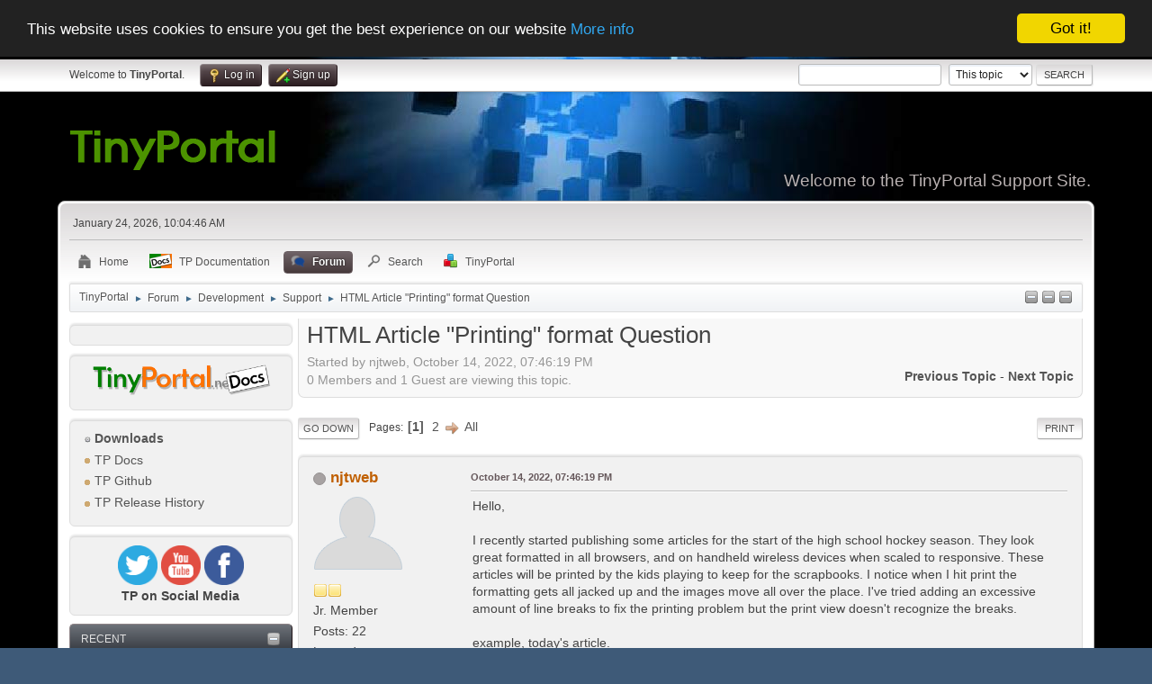

--- FILE ---
content_type: text/html; charset=UTF-8
request_url: https://www.tinyportal.net/index.php?PHPSESSID=be22304f1fdcdb8dec63c46ef5dcf73d&topic=36791.0
body_size: 13419
content:
<!DOCTYPE html>
<html lang="en-US">
<head>
	<meta charset="UTF-8">
	<link rel="stylesheet" href="https://www.tinyportal.net/Themes/tinyportal-theme/css/index.css?smf216_1755542509">
	<link rel="stylesheet" href="https://www.tinyportal.net/Themes/default/css/attachments.css?smf216_1755542509">
	<link rel="stylesheet" href="https://www.tinyportal.net/Themes/default/css/jquery.sceditor.css?smf216_1755542509">
	<link rel="stylesheet" href="https://www.tinyportal.net/Themes/default/css/jquery.sceditor.css?smf216_1755542509">
	<link rel="stylesheet" href="https://www.tinyportal.net/Themes/tinyportal-theme/css/responsive.css?smf216_1755542509">
	<style>
	.postarea .bbc_img, .list_posts .bbc_img, .post .inner .bbc_img, form#reported_posts .bbc_img, #preview_body .bbc_img { max-width: min(100%,600px); }
	
	.postarea .bbc_img, .list_posts .bbc_img, .post .inner .bbc_img, form#reported_posts .bbc_img, #preview_body .bbc_img { max-height: 600px; }
	
			#top_section .inner_wrap, #wrapper, #header, #footer .inner_wrap
			{
				max-width:90%;
				width: unset;
			}
			#footer, #top_section
			{
				padding-left: 2px;
				padding-right: 2px;
			}
			@media screen and (max-width: 1200px)
			{
				#top_section .inner_wrap, #wrapper, #header, #footer .inner_wrap
				{
					max-width: unset;
					width: 100%;
				}
			}
		
	
	</style>
	<script>
		var smf_theme_url = "https://www.tinyportal.net/Themes/tinyportal-theme";
		var smf_default_theme_url = "https://www.tinyportal.net/Themes/default";
		var smf_images_url = "https://www.tinyportal.net/Themes/tinyportal-theme/images";
		var smf_smileys_url = "https://www.tinyportal.net/Smileys";
		var smf_smiley_sets = "default,aaron,akyhne,alive";
		var smf_smiley_sets_default = "alive";
		var smf_avatars_url = "https://www.tinyportal.net/avatars";
		var smf_scripturl = "https://www.tinyportal.net/index.php?PHPSESSID=be22304f1fdcdb8dec63c46ef5dcf73d&amp;";
		var smf_iso_case_folding = false;
		var smf_charset = "UTF-8";
		var smf_session_id = "9029c6dabde3bc4dd89fce44b8b04fb3";
		var smf_session_var = "d85b77a4a94";
		var smf_member_id = 0;
		var ajax_notification_text = 'Loading...';
		var help_popup_heading_text = 'A little lost? Let me explain:';
		var banned_text = 'Sorry Guest, you are banned from using this forum!';
		var smf_txt_expand = 'Expand';
		var smf_txt_shrink = 'Shrink';
		var smf_collapseAlt = 'Hide';
		var smf_expandAlt = 'Show';
		var smf_quote_expand = false;
		var allow_xhjr_credentials = true;
	</script>
	<script src="https://ajax.googleapis.com/ajax/libs/jquery/3.6.3/jquery.min.js"></script>
	<script src="https://www.tinyportal.net/Themes/default/scripts/smf_jquery_plugins.js?smf216_1755542509"></script>
	<script src="https://www.tinyportal.net/Themes/default/scripts/script.js?smf216_1755542509"></script>
	<script src="https://www.tinyportal.net/Themes/tinyportal-theme/scripts/theme.js?smf216_1755542509"></script>
	<script src="https://www.tinyportal.net/Themes/default/scripts/editor.js?smf216_1755542509"></script>
	<script src="https://www.tinyportal.net/Themes/default/scripts/jquery.sceditor.bbcode.min.js?smf216_1755542509"></script>
	<script src="https://www.tinyportal.net/Themes/default/scripts/jquery.sceditor.smf.js?smf216_1755542509"></script>
	<script src="https://www.tinyportal.net/Themes/default/scripts/topic.js?smf216_1755542509"></script>
	<script src="https://www.tinyportal.net/Themes/default/scripts/quotedText.js?smf216_1755542509" defer></script>
	<script>
		var smf_smileys_url = 'https://www.tinyportal.net/Smileys/alive';
		var bbc_quote_from = 'Quote from';
		var bbc_quote = 'Quote';
		var bbc_search_on = 'on';
	var smf_you_sure ='Are you sure you want to do this?';
	</script>
	<title>HTML Article "Printing" format Question</title>
	<meta name="viewport" content="width=device-width, initial-scale=1">
	<meta prefix="og: http://ogp.me/ns#" property="og:site_name" content="TinyPortal">
	<meta prefix="og: http://ogp.me/ns#" property="og:title" content="HTML Article &quot;Printing&quot; format Question">
	<meta name="keywords" content="Tinyportal, Support, portal, code, CMS, help, SMF, themes, design, ">
	<meta prefix="og: http://ogp.me/ns#" property="og:url" content="https://www.tinyportal.net/index.php?PHPSESSID=be22304f1fdcdb8dec63c46ef5dcf73d&amp;topic=36791.0;all">
	<meta prefix="og: http://ogp.me/ns#" property="og:description" content="Hello,I recently started publishing some articles for the start of the high school hockey season. They look great formatted in all browsers, and on handheld wireless devices when scaled to responsive.">
	<meta name="description" content="Hello,I recently started publishing some articles for the start of the high school hockey season. They look great formatted in all browsers, and on handheld wireless devices when scaled to responsive.">
	<meta prefix="og: http://ogp.me/ns#" property="og:type" content="article">
	<meta prefix="article: http://ogp.me/ns/article#" property="article:published_time" content="2022-10-14T19:46:19">
	<meta prefix="article: http://ogp.me/ns/article#" property="article:author" content="njtweb">
	<meta prefix="article: http://ogp.me/ns/article#" property="article:section" content="Support">
	<meta property="twitter:card" content="summary">
	<meta property="twitter:site" content="@Tiny_Portal">
	<meta name="theme-color" content="#557EA0">
	<link rel="canonical" href="https://www.tinyportal.net/index.php?topic=36791.0;all">
	<link rel="help" href="https://www.tinyportal.net/index.php?PHPSESSID=be22304f1fdcdb8dec63c46ef5dcf73d&amp;action=help">
	<link rel="contents" href="https://www.tinyportal.net/index.php?PHPSESSID=be22304f1fdcdb8dec63c46ef5dcf73d&amp;">
	<link rel="search" href="https://www.tinyportal.net/index.php?PHPSESSID=be22304f1fdcdb8dec63c46ef5dcf73d&amp;action=search">
	<link rel="alternate" type="application/rss+xml" title="TinyPortal - RSS" href="https://www.tinyportal.net/index.php?PHPSESSID=be22304f1fdcdb8dec63c46ef5dcf73d&amp;action=.xml;type=rss2;board=25">
	<link rel="alternate" type="application/atom+xml" title="TinyPortal - Atom" href="https://www.tinyportal.net/index.php?PHPSESSID=be22304f1fdcdb8dec63c46ef5dcf73d&amp;action=.xml;type=atom;board=25">
	<link rel="next" href="https://www.tinyportal.net/index.php?PHPSESSID=be22304f1fdcdb8dec63c46ef5dcf73d&amp;topic=36791.10">
	<link rel="index" href="https://www.tinyportal.net/index.php?PHPSESSID=be22304f1fdcdb8dec63c46ef5dcf73d&amp;board=25.0"><meta name="viewport" content="width=device-width, initial-scale=1.0"/><link rel="stylesheet" type="text/css" href="https://www.tinyportal.net/Themes/default/css/tp-colors.css?v302" /><link rel="stylesheet" type="text/css" href="https://www.tinyportal.net/Themes/default/css/tp-style.css?v302" /><link rel="stylesheet" type="text/css" href="https://www.tinyportal.net/Themes/tinyportal-theme/css/tp-custom.css?v302" />
			<style type="text/css">
				#tpleftbarHeader,
				#tprightbarHeader,
				#tptopbarHeader,
				#tpcenterbarHeader,
				#tpfrontbarHeader,
				#tplowerbarHeader,
				#tpbottombarHeader {
					padding-bottom: 4px;
				}

				#tpleftbarHeader {
					margin-right: 4px;
				}

				#tprightbarHeader {
					margin-left: 4px;
				}

			</style>
        <script type="text/javascript"><!-- // --><![CDATA[
            window.setInterval("TPupdateShouts('fetch', 89)", 60000);
        // ]]></script>
            <script type="text/javascript"><!-- // --><![CDATA[
                $(document).ready(function() {
                    $("#tp_shout_89").keypress(function(event) {
                        if(event.which == 13 && !event.shiftKey) {
                            tp_shout_key_press = true;
                            // set a 100 millisecond timeout for the next key press
                            window.setTimeout(function() { tp_shout_key_press = false; $("#tp_shout_89").setCursorPosition(0,0);}, 100);
                            TPupdateShouts('save' , 89);
                        }
                    });
                });
            // ]]></script>
		<script type="text/javascript"><!-- // --><![CDATA[
        $(document).ready(function() {
            $("#tp_shoutframe_89").parent().scrollTop(0);
        });
        // ]]></script>
        <script type="text/javascript"><!-- // --><![CDATA[
            var tp_images_url = "https://www.tinyportal.net/Themes/tinyportal-theme/images/tinyportal";
            var tp_session_id = "9029c6dabde3bc4dd89fce44b8b04fb3";
            var tp_session_var = "d85b77a4a94";
            var tp_shout_key_press = false;
            var current_header_smiley = false;var current_header_bbc = false;
        // ]]></script>
        <script type="text/javascript" src="https://www.tinyportal.net/Themes/default/scripts/tinyportal/TPShout.js?v302"></script><link rel="stylesheet" type="text/css" href="https://www.tinyportal.net/Themes/default/css/tp-shout.css?v302" />
	  <script type="text/javascript"><!-- // --><![CDATA[
		
		var tpPanels = new Array();
		function togglepanel( targetID )
		{
			var pstate = 0;
			var panel = targetID;
			var img = "toggle_" + targetID;
			var ap = 0;

			if ( document.getElementById && (0 !== panel.length) ) {
				target = document.getElementById( panel );
                if ( target !== null ) {
                    if ( target.style.display == "none" ) {
                        target.style.display = "";
                        pstate = 1;
                        removeFromArray(targetID, tpPanels);
                        document.cookie="tp_panels=" + tpPanels.join(",") + "; expires=Wednesday, 01-Aug-2040 08:00:00 GMT";
                        var image = document.getElementById(img);
                        if(image !== null) {
                            image.src = 'https://www.tinyportal.net/Themes/tinyportal-theme/images/tinyportal/TPupshrink.png';
                        }
                    }
                    else {
                        target.style.display = "none";
                        pstate = 0;
                        tpPanels.push(targetID);
                        document.cookie="tp_panels=" + tpPanels.join(",") + "; expires=Wednesday, 01-Aug-2040 08:00:00 GMT";
                        var image = document.getElementById(img);
                        if(image !== null) {
                            image.src = 'https://www.tinyportal.net/Themes/tinyportal-theme/images/tinyportal/TPupshrink2.png';
                        }
                    }
                }
			}
		}
		function removeFromArray(value, array){
			for(var x=0;x<array.length;x++){
				if(array[x]==value){
					array.splice(x, 1);
				}
			}
			return array;
		}
		function inArray(value, array){
			for(var x=0;x<array.length;x++){
				if(array[x]==value){
					return 1;
				}
			}
			return 0;
		}
	// ]]></script>
</head>
<body id="chrome" class="action_forum board_25">
<div id="footerfix">
	<div id="top_section">
		<div class="inner_wrap">
			<ul class="floatleft" id="top_info">
				<li class="welcome">
					Welcome to <strong>TinyPortal</strong>.
				</li>
				<li class="button_login">
					<a href="https://www.tinyportal.net/index.php?PHPSESSID=be22304f1fdcdb8dec63c46ef5dcf73d&amp;action=login" class="open" onclick="return reqOverlayDiv(this.href, 'Log in', 'login');">
						<span class="main_icons login"></span>
						<span class="textmenu">Log in</span>
					</a>
				</li>
				<li class="button_signup">
					<a href="https://www.tinyportal.net/index.php?PHPSESSID=be22304f1fdcdb8dec63c46ef5dcf73d&amp;action=signup" class="open">
						<span class="main_icons regcenter"></span>
						<span class="textmenu">Sign up</span>
					</a>
				</li>
			</ul>
			<form id="search_form" class="floatright" action="https://www.tinyportal.net/index.php?PHPSESSID=be22304f1fdcdb8dec63c46ef5dcf73d&amp;action=search2" method="post" accept-charset="UTF-8">
				<input type="search" name="search" value="">&nbsp;
				<select name="search_selection">
					<option value="all">Entire forum </option>
					<option value="topic" selected>This topic</option>
					<option value="board">This board</option>
				</select>
				<input type="hidden" name="sd_topic" value="36791">
				<input type="submit" name="search2" value="Search" class="button">
				<input type="hidden" name="advanced" value="0">
			</form>
		</div><!-- .inner_wrap -->
	</div><!-- #top_section -->
	<div id="header">
		<h1 class="forumtitle">
			<a id="top" href="https://www.tinyportal.net/index.php?PHPSESSID=be22304f1fdcdb8dec63c46ef5dcf73d&amp;"><img src="https://www.tinyportal.net//Themes/tinyportal-theme/images/logo_light.png" alt="TinyPortal"></a>
		</h1>
		<div id="siteslogan">Welcome to the TinyPortal Support Site.</div>
	</div>
	<div id="wrapper">
		<div id="upper_section">
			<div id="inner_section">
				<div id="inner_wrap" class="hide_720">
					<div class="user">
						<time datetime="2026-01-24T10:04:46Z">January 24, 2026, 10:04:46 AM</time>
					</div>
				</div>
				<a class="mobile_user_menu">
					<span class="menu_icon"></span>
					<span class="text_menu">Main Menu</span>
				</a>
				<div id="main_menu">
					<div id="mobile_user_menu" class="popup_container">
						<div class="popup_window description">
							<div class="popup_heading">Main Menu
								<a href="javascript:void(0);" class="main_icons hide_popup"></a>
							</div>
							
					<ul class="dropmenu menu_nav">
						<li class="button_home">
							<a href="https://www.tinyportal.net/index.php?PHPSESSID=be22304f1fdcdb8dec63c46ef5dcf73d&amp;">
								<span class="main_icons home"></span><span class="textmenu">Home</span>
							</a>
						</li>
						<li class="button_tpbutton1">
							<a href="https://www.tinyportal.net/docs/index.php" target="">
								<img src="https://www.tinyportal.net/Themes/default/images//docs.png" alt=""><span class="textmenu">TP Documentation</span>
							</a>
						</li>
						<li class="button_forum">
							<a class="active" href="https://www.tinyportal.net/index.php?PHPSESSID=be22304f1fdcdb8dec63c46ef5dcf73d&amp;action=forum">
								<span class="main_icons menu_tpforum"></span><span class="textmenu">Forum</span>
							</a>
						</li>
						<li class="button_search">
							<a href="https://www.tinyportal.net/index.php?PHPSESSID=be22304f1fdcdb8dec63c46ef5dcf73d&amp;action=search">
								<span class="main_icons search"></span><span class="textmenu">Search</span>
							</a>
						</li>
						<li class="button_tpadmin subsections">
							<a href="#">
								<img src="https://www.tinyportal.net/Themes/default/images/tinyportal/menu_tp.png" alt=""><span class="textmenu">TinyPortal</span>
							</a>
							<ul>
								<li>
									<a href="https://www.tinyportal.net/index.php?PHPSESSID=be22304f1fdcdb8dec63c46ef5dcf73d&amp;action=tportal;sa=download;dl">
										Downloads
									</a>
								</li>
							</ul>
						</li>
					</ul><!-- .menu_nav -->
						</div>
					</div>
				</div>
				<div class="navigate_section"><ul><li class="tp_upshrink">
	<a title="Left panel" style="cursor: pointer;" onclick="togglepanel('tpleftbarHeader');togglepanel('')">
		<img id="toggle_tpleftbarHeader" src="https://www.tinyportal.net/Themes/tinyportal-theme/images/tinyportal/TPupshrink.png" alt="*" />
	</a>
	<a title="Lower panel" style="cursor: pointer;" onclick="togglepanel('tplowerbarHeader');togglepanel('')">
		<img id="toggle_tplowerbarHeader" src="https://www.tinyportal.net/Themes/tinyportal-theme/images/tinyportal/TPupshrink.png" alt="*" />
	</a>
	<a title="Bottom panel" style="cursor: pointer;" onclick="togglepanel('tpbottombarHeader');togglepanel('')">
		<img id="toggle_tpbottombarHeader" src="https://www.tinyportal.net/Themes/tinyportal-theme/images/tinyportal/TPupshrink.png" alt="*" />
	</a></li>
						<li>
							<a href="https://www.tinyportal.net/index.php?PHPSESSID=be22304f1fdcdb8dec63c46ef5dcf73d&amp;"><span>TinyPortal</span></a>
						</li>
						<li>
							<span class="dividers"> &#9658; </span>
							<a href="https://www.tinyportal.net/index.php?PHPSESSID=be22304f1fdcdb8dec63c46ef5dcf73d&amp;action=forum"><span>Forum</span></a>
						</li>
						<li>
							<span class="dividers"> &#9658; </span>
							<a href="https://www.tinyportal.net/index.php?PHPSESSID=be22304f1fdcdb8dec63c46ef5dcf73d&amp;action=forum#c5"><span>Development</span></a>
						</li>
						<li>
							<span class="dividers"> &#9658; </span>
							<a href="https://www.tinyportal.net/index.php?PHPSESSID=be22304f1fdcdb8dec63c46ef5dcf73d&amp;board=25.0"><span>Support</span></a>
						</li>
						<li class="last">
							<span class="dividers"> &#9658; </span>
							<a href="https://www.tinyportal.net/index.php?PHPSESSID=be22304f1fdcdb8dec63c46ef5dcf73d&amp;topic=36791.0"><span>HTML Article &quot;Printing&quot; format Question</span></a>
						</li>
					</ul>
				</div><!-- .navigate_section -->
			</div><!-- #inner_section -->
		</div><!-- #upper_section -->
		<div id="content_section">
			<div id="main_content_section">
	<div class="lrs leftpanelOn">
		<div id="mainContainer">
			<div id="tpleftbarHeader"class="tp_panelcolumn" style="width:250px;" >
				<div class="vert  block_leftcontainer scriptbox"  id="scriptbox_Languageblock">
	<div class="tborder tp_leftblock_frame">
		<div class="tp_leftblock_body" id="block106"><div><div class="windowbg tp_block21"><div class="tp_blockbody" ><center><div id="google_translate_element"></div><script>
function googleTranslateElementInit() {
  new google.translate.TranslateElement({
    pageLanguage: 'en'
  }, 'google_translate_element');
}
</script><script src="https://translate.google.com/translate_a/element.js?cb=googleTranslateElementInit"></script></center></div></div></div>
		</div>
	</div>
	</div><div class="vert  block_leftcontainer scriptbox"  id="scriptbox_notitle">
	<div class="tborder tp_leftblock_frame">
		<div class="tp_leftblock_body" id="block113"><div><div class="windowbg tp_block21"><div class="tp_blockbody" ><center><a href="https://www.tinyportal.net/docs/index.php" target="_blank"><img src="https://www.tinyportal.net/docs/gallery/34_17_08_18_9_10_03.png" width="90%" alt="TP-Docs" border="0"></a></center></div></div></div>
		</div>
	</div>
	</div><div class="vert  block_leftcontainer"  id="block_sitemap">
	<div class="tborder tp_leftblock_frame">
		<div class="tp_leftblock_body" id="block3"><div><div class="windowbg tp_block21"><div class="tp_blockbody" >
	<div class="tborder">
		<ul class="tp_sitemap"><li><a class="tp_sitemapheader" href="https://www.tinyportal.net/index.php?PHPSESSID=be22304f1fdcdb8dec63c46ef5dcf73d&amp;action=tportal;sa=download;dl"><img src="https://www.tinyportal.net/Themes/tinyportal-theme/images/tinyportal/TPmodule2.png" alt="" /> Downloads</a></li><li><a class="" href="https://www.tinyportal.net/docs/index.php"target="_blank"><img src="https://www.tinyportal.net/Themes/tinyportal-theme/images/tinyportal/TPdivider.png" alt="" /> TP Docs</a></li><li><a class="" href="https://github.com/Tinyportal"target="_blank"><img src="https://www.tinyportal.net/Themes/tinyportal-theme/images/tinyportal/TPdivider.png" alt="" /> TP Github</a></li><li><a class="" href="https://www.tinyportal.net/index.php?PHPSESSID=be22304f1fdcdb8dec63c46ef5dcf73d&amp;page=release-history"><img src="https://www.tinyportal.net/Themes/tinyportal-theme/images/tinyportal/TPdivider.png" alt="" /> TP Release History</a></li>
		</ul>
	</div></div></div></div>
		</div>
	</div>
	</div><div class="vert  block_leftcontainer scriptbox"  id="scriptbox_eHost">
	<div class="tborder tp_leftblock_frame">
		<div class="tp_leftblock_body" id="block54"><div><div class="windowbg tp_block21"><div class="tp_blockbody" ><center>
<div>

<a href="https://twitter.com/Tiny_Portal" target="_blank"><img src="https://www.tinyportal.net/Themes/tinyportal-theme/images/twitter.png" alt="HTML5 Icon" style="width:20%;height:20%;"></a>

<a href="https://www.youtube.com/channel/UCGvK_Pw5Yce-5JVB6bCIBqg" target="_blank"><img src="https://www.tinyportal.net/Themes/tinyportal-theme/images/youtube.png" alt="HTML5 Icon" style="width:20%;height:20%;"></a>

<a href="https://www.facebook.com/TinyPortal-107474527385264/?view_public_for=107474527385264" target="_blank"><img src="https://www.tinyportal.net/Themes/tinyportal-theme/images/facebook.png" alt="HTML5 Icon" style="width:20%;height:20%;"></a>
		
</div>

<strong>TP on Social Media</strong></center>

</div></div></div>
		</div>
	</div>
	</div><div class="vert  block_leftcontainer"  id="block_recentbox">
	<div class="tborder tp_leftblock_frame"><div class="title_bar"><h3 class="titlebg"><a href="javascript:void(0);return%20false" onclick="toggle('4'); return false"><img class="tp_edit" id="blockcollapse4" src="https://www.tinyportal.net/Themes/tinyportal-theme/images/tinyportal/TPcollapse.png" alt="" title="Collapse or expand block" /></a>Recent</h3></div>
		<div class="tp_leftblock_body" id="block4"><div><div class="windowbg tp_block21"><div class="tp_blockbody" >
		<ul class="tp_recenttopics" style="margin: 0; padding: 0;">
			<li>
				<span class="tp_avatar"><a  style="color:#FF0000;" href="https://www.tinyportal.net/index.php?PHPSESSID=be22304f1fdcdb8dec63c46ef5dcf73d&amp;action=profile;u=58750"><img class="avatar" src="https://www.tinyportal.net/avatars/default.png" alt=""></a></span><a href="https://www.tinyportal.net/index.php?PHPSESSID=be22304f1fdcdb8dec63c46ef5dcf73d&amp;topic=37034.msg305065;topicseen#new" title="RSS Feed Error Log Entries">RSS Feed Error Log Entries</a>
				 by <b><a  style="color:#FF0000;" href="https://www.tinyportal.net/index.php?PHPSESSID=be22304f1fdcdb8dec63c46ef5dcf73d&amp;action=profile;u=58750">tino</a></b>
				 <br><span class="smalltext">[January 21, 2026, 09:24:07 PM]</span>
				</li>
			<li>
				<span class="tp_avatar"><a  style="color:#bc23c7;" href="https://www.tinyportal.net/index.php?PHPSESSID=be22304f1fdcdb8dec63c46ef5dcf73d&amp;action=profile;u=58016"><img class="avatar" src="https://secure.gravatar.com/avatar/d8b205e3b1d4dddc2cd19a57bb8fa2c9?rating=PG&default=mm&s=80" alt=""></a></span><a href="https://www.tinyportal.net/index.php?PHPSESSID=be22304f1fdcdb8dec63c46ef5dcf73d&amp;topic=37027.msg305060;topicseen#new" title="validator.w3.org shows no space between attributes in TP block">validator.w3.org shows no space between attributes...</a>
				 by <b><a  style="color:#bc23c7;" href="https://www.tinyportal.net/index.php?PHPSESSID=be22304f1fdcdb8dec63c46ef5dcf73d&amp;action=profile;u=58016">@rjen</a></b>
				 <br><span class="smalltext">[January 16, 2026, 05:43:16 PM]</span>
				</li>
			<li>
				<span class="tp_avatar"><a  style="color:#FF0000;" href="https://www.tinyportal.net/index.php?PHPSESSID=be22304f1fdcdb8dec63c46ef5dcf73d&amp;action=profile;u=58750"><img class="avatar" src="https://www.tinyportal.net/avatars/default.png" alt=""></a></span><a href="https://www.tinyportal.net/index.php?PHPSESSID=be22304f1fdcdb8dec63c46ef5dcf73d&amp;topic=37008.msg305058;topicseen#new" title="RSS">RSS</a>
				 by <b><a  style="color:#FF0000;" href="https://www.tinyportal.net/index.php?PHPSESSID=be22304f1fdcdb8dec63c46ef5dcf73d&amp;action=profile;u=58750">tino</a></b>
				 <br><span class="smalltext">[January 14, 2026, 01:40:56 PM]</span>
				</li>
			<li>
				<span class="tp_avatar"><a  style="color:#bc23c7;" href="https://www.tinyportal.net/index.php?PHPSESSID=be22304f1fdcdb8dec63c46ef5dcf73d&amp;action=profile;u=58016"><img class="avatar" src="https://secure.gravatar.com/avatar/d8b205e3b1d4dddc2cd19a57bb8fa2c9?rating=PG&default=mm&s=80" alt=""></a></span><a href="https://www.tinyportal.net/index.php?PHPSESSID=be22304f1fdcdb8dec63c46ef5dcf73d&amp;topic=37033.msg305056;topicseen#new" title="How to add &quot;Re:&quot; prefix for replies in &quot;Recent Topics&quot; block?">How to add &quot;Re:&quot; prefix for replies...</a>
				 by <b><a  style="color:#bc23c7;" href="https://www.tinyportal.net/index.php?PHPSESSID=be22304f1fdcdb8dec63c46ef5dcf73d&amp;action=profile;u=58016">@rjen</a></b>
				 <br><span class="smalltext">[January 11, 2026, 10:06:19 PM]</span>
				</li>
			<li>
				<span class="tp_avatar"><a  style="color:#bc23c7;" href="https://www.tinyportal.net/index.php?PHPSESSID=be22304f1fdcdb8dec63c46ef5dcf73d&amp;action=profile;u=58016"><img class="avatar" src="https://secure.gravatar.com/avatar/d8b205e3b1d4dddc2cd19a57bb8fa2c9?rating=PG&default=mm&s=80" alt=""></a></span><a href="https://www.tinyportal.net/index.php?PHPSESSID=be22304f1fdcdb8dec63c46ef5dcf73d&amp;topic=37032.msg305054;topicseen#new" title="Most Read Articles">Most Read Articles</a>
				 by <b><a  style="color:#bc23c7;" href="https://www.tinyportal.net/index.php?PHPSESSID=be22304f1fdcdb8dec63c46ef5dcf73d&amp;action=profile;u=58016">@rjen</a></b>
				 <br><span class="smalltext">[January 09, 2026, 08:27:33 AM]</span>
				</li>
			<li>
				<span class="tp_avatar"><a  style="color:#bc23c7;" href="https://www.tinyportal.net/index.php?PHPSESSID=be22304f1fdcdb8dec63c46ef5dcf73d&amp;action=profile;u=58016"><img class="avatar" src="https://secure.gravatar.com/avatar/d8b205e3b1d4dddc2cd19a57bb8fa2c9?rating=PG&default=mm&s=80" alt=""></a></span><a href="https://www.tinyportal.net/index.php?PHPSESSID=be22304f1fdcdb8dec63c46ef5dcf73d&amp;topic=37031.msg305051;topicseen#new" title="Tiny Portal theme?">Tiny Portal theme?</a>
				 by <b><a  style="color:#bc23c7;" href="https://www.tinyportal.net/index.php?PHPSESSID=be22304f1fdcdb8dec63c46ef5dcf73d&amp;action=profile;u=58016">@rjen</a></b>
				 <br><span class="smalltext">[January 06, 2026, 05:47:27 PM]</span>
				</li>
			<li>
				<span class="tp_avatar"><a  style="color:#bc23c7;" href="https://www.tinyportal.net/index.php?PHPSESSID=be22304f1fdcdb8dec63c46ef5dcf73d&amp;action=profile;u=58016"><img class="avatar" src="https://secure.gravatar.com/avatar/d8b205e3b1d4dddc2cd19a57bb8fa2c9?rating=PG&default=mm&s=80" alt=""></a></span><a href="https://www.tinyportal.net/index.php?PHPSESSID=be22304f1fdcdb8dec63c46ef5dcf73d&amp;topic=37028.msg305045;topicseen#new" title="Recent Topics block in two columns?">Recent Topics block in two columns?</a>
				 by <b><a  style="color:#bc23c7;" href="https://www.tinyportal.net/index.php?PHPSESSID=be22304f1fdcdb8dec63c46ef5dcf73d&amp;action=profile;u=58016">@rjen</a></b>
				 <br><span class="smalltext">[January 04, 2026, 08:22:15 PM]</span>
				</li>
			<li>
				<span class="tp_avatar"><a href="https://www.tinyportal.net/index.php?PHPSESSID=be22304f1fdcdb8dec63c46ef5dcf73d&amp;action=profile;u=53025"><img class="avatar" src="https://www.tinyportal.net/custom-avatars/avatar_53025_1763515951.png" alt=""></a></span><a href="https://www.tinyportal.net/index.php?PHPSESSID=be22304f1fdcdb8dec63c46ef5dcf73d&amp;topic=37023.msg305030;topicseen#new" title="TinyPortal 3.0.2 PT">TinyPortal 3.0.2 PT</a>
				 by <b><a href="https://www.tinyportal.net/index.php?PHPSESSID=be22304f1fdcdb8dec63c46ef5dcf73d&amp;action=profile;u=53025">candidosa2</a></b>
				 <br><span class="smalltext">[December 13, 2025, 11:09:52 AM]</span>
				</li>
			<li>
				<span class="tp_avatar"><a href="https://www.tinyportal.net/index.php?PHPSESSID=be22304f1fdcdb8dec63c46ef5dcf73d&amp;action=profile;u=53025"><img class="avatar" src="https://www.tinyportal.net/custom-avatars/avatar_53025_1763515951.png" alt=""></a></span><a href="https://www.tinyportal.net/index.php?PHPSESSID=be22304f1fdcdb8dec63c46ef5dcf73d&amp;topic=37026.msg305029;topicseen#new" title="Tutorial: TinyPortal em Português (sem acesso ao FTP)">Tutorial: TinyPortal em Português (sem acesso...</a>
				 by <b><a href="https://www.tinyportal.net/index.php?PHPSESSID=be22304f1fdcdb8dec63c46ef5dcf73d&amp;action=profile;u=53025">candidosa2</a></b>
				 <br><span class="smalltext">[December 13, 2025, 11:07:56 AM]</span>
				</li>
			<li style="border: none; margin-bottom: 0;padding-bottom: 0;">
				<span class="tp_avatar"><a  style="color:#bc23c7;" href="https://www.tinyportal.net/index.php?PHPSESSID=be22304f1fdcdb8dec63c46ef5dcf73d&amp;action=profile;u=58016"><img class="avatar" src="https://secure.gravatar.com/avatar/d8b205e3b1d4dddc2cd19a57bb8fa2c9?rating=PG&default=mm&s=80" alt=""></a></span><a href="https://www.tinyportal.net/index.php?PHPSESSID=be22304f1fdcdb8dec63c46ef5dcf73d&amp;topic=37024.msg305025;topicseen#new" title="3.0.2 Portuguese language files">3.0.2 Portuguese language files</a>
				 by <b><a  style="color:#bc23c7;" href="https://www.tinyportal.net/index.php?PHPSESSID=be22304f1fdcdb8dec63c46ef5dcf73d&amp;action=profile;u=58016">@rjen</a></b>
				 <br><span class="smalltext">[December 04, 2025, 06:38:46 PM]</span>
				</li>
		</ul></div></div></div>
		</div>
	</div>
	</div><div class="vert  block_leftcontainer"  id="block_userbox">
	<div class="tborder tp_leftblock_frame"><div class="title_bar"><h3 class="titlebg"><a href="javascript:void(0);return%20false" onclick="toggle('1'); return false"><img class="tp_edit" id="blockcollapse1" src="https://www.tinyportal.net/Themes/tinyportal-theme/images/tinyportal/TPcollapse.png" alt="" title="Collapse or expand block" /></a><a class="subject"  href="https://www.tinyportal.net/index.php?PHPSESSID=be22304f1fdcdb8dec63c46ef5dcf73d&amp;action=login">User</a></h3></div>
		<div class="tp_leftblock_body" id="block1"><div><div class="windowbg tp_block21"><div class="tp_blockbody" >
	<div class="tp_userblock">
		<div style="line-height: 1.4em;">
			Welcome to <strong>TinyPortal</strong>. Please <a href="https://www.tinyportal.net/index.php?PHPSESSID=be22304f1fdcdb8dec63c46ef5dcf73d&amp;action=login" onclick="return reqOverlayDiv(this.href, 'Log in');">login</a> or <a href="https://www.tinyportal.net/index.php?PHPSESSID=be22304f1fdcdb8dec63c46ef5dcf73d&amp;action=signup">sign up</a>.<br><br>
		</div>
		<form class="login" action="https://www.tinyportal.net/index.php?PHPSESSID=be22304f1fdcdb8dec63c46ef5dcf73d&amp;action=login2" method="post" accept-charset="UTF-8">
			<input type="text" class="input_text" name="user" size="10" style="max-width: 45%!important;"/> <input type="password" class="input_password" name="passwrd" size="10" style="max-width: 45%!important;"/><br>
			<select name="cookielength" id="cookielength">
				<option value="3153600">Forever</option>
				<option value="60" selected>1 Hour</option>
				<option value="1440">1 Day</option>
				<option value="10080">1 Week</option>
				<option value="43200">1 Month</option>
			</select>
				<div style="line-height: 1.4em;" class="middletext">Login with username, password and session length</div>
			<p><input type="submit" value="Log in" class="button"></p>
			<p class="smalltext"><a href="https://www.tinyportal.net/index.php?PHPSESSID=be22304f1fdcdb8dec63c46ef5dcf73d&amp;action=reminder">Forgot your password?</a></p>
			<input type="hidden" name="d85b77a4a94" value="9029c6dabde3bc4dd89fce44b8b04fb3" />
			<input type="hidden" name="f424224c" value="0bf330e1462605ebc9bb8e31e294983b">
		</form>
		</div></div></div></div>
		</div>
	</div>
	</div><div class="vert  block_leftcontainer"  id="block_statsbox">
	<div class="tborder tp_leftblock_frame"><div class="title_bar"><h3 class="titlebg"><a href="javascript:void(0);return%20false" onclick="toggle('5'); return false"><img class="tp_edit" id="blockcollapse5" src="https://www.tinyportal.net/Themes/tinyportal-theme/images/tinyportal/TPcollapse.png" alt="" title="Collapse or expand block" /></a><a class="subject"  href="https://www.tinyportal.net/index.php?PHPSESSID=be22304f1fdcdb8dec63c46ef5dcf73d&amp;action=stats">Stats</a></h3></div>
		<div class="tp_leftblock_body" id="block5"><div><div class="windowbg tp_block21"><div class="tp_blockbody" >
	<div class="tp_statsblock">
		<h5 class="mlist"><a href="https://www.tinyportal.net/index.php?PHPSESSID=be22304f1fdcdb8dec63c46ef5dcf73d&amp;action=mlist">Members</a></h5>
		<ul class="tp_stats_members">
			<li>Total Members: 3,962</li>
			<li>Latest: <a href="https://www.tinyportal.net/index.php?PHPSESSID=be22304f1fdcdb8dec63c46ef5dcf73d&amp;action=profile;u=59412"><strong>Zerocchi</strong></a></li>
		</ul>
		<h5 class="stats"><a href="https://www.tinyportal.net/index.php?PHPSESSID=be22304f1fdcdb8dec63c46ef5dcf73d&amp;action=stats">Stats</a></h5>
		<ul class="tp_stats_forum">
			<li>Total Posts: 195,908</li>
			<li>Total Topics: 21,306</li>
			<li>Online today: 1,039</li>
			<li>Online ever: 8,223&nbsp;(February 19, 2025, 04:35:35 AM)</li>
		</ul>
		<h5 class="online"><a href="https://www.tinyportal.net/index.php?PHPSESSID=be22304f1fdcdb8dec63c46ef5dcf73d&amp;action=who">Users Online</a></h5>
		<ul class="tp_stats_users">
			<li>Users: 1</li>
			<li>Guests: 567</li>
			<li>Total: 568</li><li class="tp_stats_online_users"><a  style="color:#FF0000;" href="https://www.tinyportal.net/index.php?PHPSESSID=be22304f1fdcdb8dec63c46ef5dcf73d&amp;action=profile;u=33" style="color: #FF0000;">lurkalot</a></li>
		</ul>
	</div></div></div></div>
		</div>
	</div>
	</div><script type="text/javascript"><!-- // --><![CDATA[
				function toggle( targetId )
				{
					var state = 0;
					var blockname = "block" + targetId;
					var blockimage = "blockcollapse" + targetId;

					if ( document.getElementById ) {
						target = document.getElementById( blockname );
						if ( target.style.display == "none" ) {
							target.style.display = "";
							state = 1;
						}
						else {
							target.style.display = "none";
							state = 0;
						}

						document.getElementById( blockimage ).src = "https://www.tinyportal.net/Themes/tinyportal-theme/images/tinyportal" + (state ? "/TPcollapse.png" : "/TPexpand.png");
						var tempImage = new Image();
						tempImage.src = "https://www.tinyportal.net/index.php?PHPSESSID=be22304f1fdcdb8dec63c46ef5dcf73d&amp;action=tportal;sa=upshrink;id=" + targetId + ";state=" + state + ";" + (new Date().getTime());

					}
				}
			// ]]></script>
			</div><!-- #tpleftbarHeader -->
			<div id="tpcenterContainer">
				<div id="tpcontentHeader">
                </div><!-- #tpcontentHeader -->
		<div id="display_head" class="information">
			<h2 class="display_title">
				<span id="top_subject">HTML Article &quot;Printing&quot; format Question</span>
			</h2>
			<p>Started by njtweb, October 14, 2022, 07:46:19 PM</p>
			<span class="nextlinks floatright"><a href="https://www.tinyportal.net/index.php?PHPSESSID=be22304f1fdcdb8dec63c46ef5dcf73d&amp;topic=36791.0;prev_next=prev#new">Previous topic</a> - <a href="https://www.tinyportal.net/index.php?PHPSESSID=be22304f1fdcdb8dec63c46ef5dcf73d&amp;topic=36791.0;prev_next=next#new">Next topic</a></span>
			<p>0 Members and 1 Guest are viewing this topic.
			</p>
		</div><!-- #display_head -->
		
		<div class="pagesection top">
			
		<div class="buttonlist floatright">
			
				<a class="button button_strip_print" href="https://www.tinyportal.net/index.php?PHPSESSID=be22304f1fdcdb8dec63c46ef5dcf73d&amp;action=printpage;topic=36791.0"  rel="nofollow">Print</a>
		</div>
			 
			<div class="pagelinks floatleft">
				<a href="#bot" class="button">Go Down</a>
				<span class="pages">Pages</span><span class="current_page">1</span> <a class="nav_page" href="https://www.tinyportal.net/index.php?PHPSESSID=be22304f1fdcdb8dec63c46ef5dcf73d&amp;topic=36791.10">2</a> <a class="nav_page" href="https://www.tinyportal.net/index.php?PHPSESSID=be22304f1fdcdb8dec63c46ef5dcf73d&amp;topic=36791.10"><span class="main_icons next_page"></span></a> <a class="nav_page" href="https://www.tinyportal.net/index.php?PHPSESSID=be22304f1fdcdb8dec63c46ef5dcf73d&amp;topic=36791.0;all">All</a> 
			</div>
		<div class="mobile_buttons floatright">
			<a class="button mobile_act">User actions</a>
			
		</div>
		</div>
		<div id="forumposts">
			<form action="https://www.tinyportal.net/index.php?PHPSESSID=be22304f1fdcdb8dec63c46ef5dcf73d&amp;action=quickmod2;topic=36791.0" method="post" accept-charset="UTF-8" name="quickModForm" id="quickModForm" onsubmit="return oQuickModify.bInEditMode ? oQuickModify.modifySave('9029c6dabde3bc4dd89fce44b8b04fb3', 'd85b77a4a94') : false">
				<div class="windowbg" id="msg302647">
					
					<div class="post_wrapper">
						<div class="poster">
							<h4>
								<span class="off" title="Offline"></span>
								<a href="https://www.tinyportal.net/index.php?PHPSESSID=be22304f1fdcdb8dec63c46ef5dcf73d&amp;action=profile;u=58598" title="View the profile of njtweb">njtweb</a>
							</h4>
							<ul class="user_info">
								<li class="avatar">
									<a href="https://www.tinyportal.net/index.php?PHPSESSID=be22304f1fdcdb8dec63c46ef5dcf73d&amp;action=profile;u=58598"><img class="avatar" src="https://www.tinyportal.net/avatars/default.png" alt=""></a>
								</li>
								<li class="icons"><img src="https://www.tinyportal.net/Themes/tinyportal-theme/images/membericons/icon.png" alt="*"><img src="https://www.tinyportal.net/Themes/tinyportal-theme/images/membericons/icon.png" alt="*"></li>
								<li class="postgroup">Jr. Member</li>
								<li class="postcount">Posts: 22</li>
								<li class="poster_ip">Logged</li>
							</ul>
						</div><!-- .poster -->
						<div class="postarea">
							<div class="keyinfo">
								<div id="subject_302647" class="subject_title subject_hidden">
									<a href="https://www.tinyportal.net/index.php?PHPSESSID=be22304f1fdcdb8dec63c46ef5dcf73d&amp;msg=302647" rel="nofollow">HTML Article &quot;Printing&quot; format Question</a>
								</div>
								
								<div class="postinfo">
									<span class="messageicon"  style="position: absolute; z-index: -1;">
										<img src="https://www.tinyportal.net/Themes/tinyportal-theme/images/post/xx.png" alt="">
									</span>
									<a href="https://www.tinyportal.net/index.php?PHPSESSID=be22304f1fdcdb8dec63c46ef5dcf73d&amp;msg=302647" rel="nofollow" title="HTML Article &quot;Printing&quot; format Question" class="smalltext">October 14, 2022, 07:46:19 PM</a>
									<span class="spacer"></span>
									<span class="smalltext modified floatright" id="modified_302647">
									</span>
								</div>
								<div id="msg_302647_quick_mod"></div>
							</div><!-- .keyinfo -->
							<div class="post">
								<div class="inner" data-msgid="302647" id="msg_302647">
									Hello,<br /><br />I recently started publishing some articles for the start of the high school hockey season. They look great formatted in all browsers, and on handheld wireless devices when scaled to responsive. These articles will be printed by the kids playing to keep for the scrapbooks. I notice when I hit print the formatting gets all jacked up and the images move all over the place. I&#39;ve tried adding an excessive amount of line breaks to fix the printing problem but the print view doesn&#39;t recognize the breaks.<br /><br />example, today&#39;s article.<br /><div class="codeheader"><span class="code floatleft">Code</span> <a class="codeoperation smf_select_text">Select</a> <a class="codeoperation smf_expand_code hidden" data-shrink-txt="Shrink" data-expand-txt="Expand">Expand</a></div><code class="bbc_code">youthhockeyinfo.com/index.php?page=368</code><br /><br />Any help is greatly appreciated.
								</div>
							</div><!-- .post -->
							<div class="under_message">
							</div><!-- .under_message -->
						</div><!-- .postarea -->
						<div class="moderatorbar">
						</div><!-- .moderatorbar -->
					</div><!-- .post_wrapper -->
				</div><!-- $message[css_class] -->
				<hr class="post_separator">
				<div class="windowbg" id="msg302648">
					
					
					<div class="post_wrapper">
						<div class="poster">
							<h4>
								<span class="off" title="Offline"></span>
								<a  style="color:#FF0000;" href="https://www.tinyportal.net/index.php?PHPSESSID=be22304f1fdcdb8dec63c46ef5dcf73d&amp;action=profile;u=58750" title="View the profile of tino">tino</a>
							</h4>
							<ul class="user_info">
								<li class="membergroup">Administrator</li>
								<li class="avatar">
									<a  style="color:#FF0000;" href="https://www.tinyportal.net/index.php?PHPSESSID=be22304f1fdcdb8dec63c46ef5dcf73d&amp;action=profile;u=58750"><img class="avatar" src="https://www.tinyportal.net/avatars/default.png" alt=""></a>
								</li>
								<li class="icons"><img src="https://www.tinyportal.net/Themes/tinyportal-theme/images/membericons/tp-admin.png" alt="*"></li>
								<li class="postcount">Posts: 2,981</li>
								<li class="poster_ip">Logged</li>
							</ul>
						</div><!-- .poster -->
						<div class="postarea">
							<div class="keyinfo">
								<div id="subject_302648" class="subject_title subject_hidden">
									<a href="https://www.tinyportal.net/index.php?PHPSESSID=be22304f1fdcdb8dec63c46ef5dcf73d&amp;msg=302648" rel="nofollow">Re: HTML Article &quot;Printing&quot; format Question</a>
								</div>
								<span class="page_number floatright">#1</span>
								<div class="postinfo">
									<span class="messageicon"  style="position: absolute; z-index: -1;">
										<img src="https://www.tinyportal.net/Themes/tinyportal-theme/images/post/xx.png" alt="">
									</span>
									<a href="https://www.tinyportal.net/index.php?PHPSESSID=be22304f1fdcdb8dec63c46ef5dcf73d&amp;msg=302648" rel="nofollow" title="Reply #1 - Re: HTML Article &quot;Printing&quot; format Question" class="smalltext">October 14, 2022, 08:39:46 PM</a>
									<span class="spacer"></span>
									<span class="smalltext modified floatright" id="modified_302648">
									</span>
								</div>
								<div id="msg_302648_quick_mod"></div>
							</div><!-- .keyinfo -->
							<div class="post">
								<div class="inner" data-msgid="302648" id="msg_302648">
									I take you mean using the browsers print option. <br /><br />You would be better of using the following <a href="https://ekoopmans.github.io/html2pdf.js" class="bbc_link" target="_blank" rel="noopener">https://ekoopmans.github.io/html2pdf.js</a> as this gives you more control over how it prints. 
								</div>
							</div><!-- .post -->
							<div class="under_message">
							</div><!-- .under_message -->
						</div><!-- .postarea -->
						<div class="moderatorbar">
						</div><!-- .moderatorbar -->
					</div><!-- .post_wrapper -->
				</div><!-- $message[css_class] -->
				<hr class="post_separator">
				<div class="windowbg" id="msg302649">
					
					
					<div class="post_wrapper">
						<div class="poster">
							<h4>
								<span class="off" title="Offline"></span>
								<a href="https://www.tinyportal.net/index.php?PHPSESSID=be22304f1fdcdb8dec63c46ef5dcf73d&amp;action=profile;u=58598" title="View the profile of njtweb">njtweb</a>
							</h4>
							<ul class="user_info">
								<li class="avatar">
									<a href="https://www.tinyportal.net/index.php?PHPSESSID=be22304f1fdcdb8dec63c46ef5dcf73d&amp;action=profile;u=58598"><img class="avatar" src="https://www.tinyportal.net/avatars/default.png" alt=""></a>
								</li>
								<li class="icons"><img src="https://www.tinyportal.net/Themes/tinyportal-theme/images/membericons/icon.png" alt="*"><img src="https://www.tinyportal.net/Themes/tinyportal-theme/images/membericons/icon.png" alt="*"></li>
								<li class="postgroup">Jr. Member</li>
								<li class="postcount">Posts: 22</li>
								<li class="poster_ip">Logged</li>
							</ul>
						</div><!-- .poster -->
						<div class="postarea">
							<div class="keyinfo">
								<div id="subject_302649" class="subject_title subject_hidden">
									<a href="https://www.tinyportal.net/index.php?PHPSESSID=be22304f1fdcdb8dec63c46ef5dcf73d&amp;msg=302649" rel="nofollow">Re: HTML Article &quot;Printing&quot; format Question</a>
								</div>
								<span class="page_number floatright">#2</span>
								<div class="postinfo">
									<span class="messageicon"  style="position: absolute; z-index: -1;">
										<img src="https://www.tinyportal.net/Themes/tinyportal-theme/images/post/xx.png" alt="">
									</span>
									<a href="https://www.tinyportal.net/index.php?PHPSESSID=be22304f1fdcdb8dec63c46ef5dcf73d&amp;msg=302649" rel="nofollow" title="Reply #2 - Re: HTML Article &quot;Printing&quot; format Question" class="smalltext">October 14, 2022, 09:09:50 PM</a>
									<span class="spacer"></span>
									<span class="smalltext modified floatright" id="modified_302649">
									</span>
								</div>
								<div id="msg_302649_quick_mod"></div>
							</div><!-- .keyinfo -->
							<div class="post">
								<div class="inner" data-msgid="302649" id="msg_302649">
									<blockquote class="bbc_standard_quote"><cite><a href="https://www.tinyportal.net/index.php?PHPSESSID=be22304f1fdcdb8dec63c46ef5dcf73d&amp;topic=36791.msg302648#msg302648">Quote from: tino on October 14, 2022, 08:39:46 PM</a></cite><br />I take you mean using the browsers print option. <br /><br />You would be better of using the following <a href="https://ekoopmans.github.io/html2pdf.js" class="bbc_link" target="_blank" rel="noopener">https://ekoopmans.github.io/html2pdf.js</a> as this gives you more control over how it prints.<br /></blockquote><br />I click the built in TP print function, and then right click and print.
								</div>
							</div><!-- .post -->
							<div class="under_message">
							</div><!-- .under_message -->
						</div><!-- .postarea -->
						<div class="moderatorbar">
						</div><!-- .moderatorbar -->
					</div><!-- .post_wrapper -->
				</div><!-- $message[css_class] -->
				<hr class="post_separator">
				<div class="windowbg" id="msg302650">
					
					
					<div class="post_wrapper">
						<div class="poster">
							<h4>
								<span class="off" title="Offline"></span>
								<a  style="color:#bc23c7;" href="https://www.tinyportal.net/index.php?PHPSESSID=be22304f1fdcdb8dec63c46ef5dcf73d&amp;action=profile;u=58016" title="View the profile of @rjen">@rjen</a>
							</h4>
							<ul class="user_info">
								<li class="membergroup">Support Team</li>
								<li class="avatar">
									<a  style="color:#bc23c7;" href="https://www.tinyportal.net/index.php?PHPSESSID=be22304f1fdcdb8dec63c46ef5dcf73d&amp;action=profile;u=58016"><img class="avatar" src="https://secure.gravatar.com/avatar/d8b205e3b1d4dddc2cd19a57bb8fa2c9?rating=PG&default=mm&s=80" alt=""></a>
								</li>
								<li class="icons"><img src="https://www.tinyportal.net/Themes/tinyportal-theme/images/membericons/tp-support.png" alt="*"></li>
								<li class="postcount">Posts: 4,271</li>
								<li class="im_icons">
									<ol>
										<li class="custom cust_skype"><a href="skype:@rjen?call"><img src="https://www.tinyportal.net/Themes/default/images/skype.png" alt="@rjen" title="@rjen" /></a> </li>
										<li class="custom cust_gender"><span class=" main_icons gender_0" title="Male"></span></li>
									</ol>
								</li>
								<li class="profile">
									<ol class="profile_icons">
										<li><a href="https://www.fjr-club.nl" title="FJR-club Nederland" target="_blank" rel="noopener"><span class="main_icons www centericon" title="FJR-club Nederland"></span></a></li>
									</ol>
								</li><!-- .profile -->
								<li class="custom cust_loca">Location: Netherlands</li>
								<li class="poster_ip">Logged</li>
							</ul>
						</div><!-- .poster -->
						<div class="postarea">
							<div class="keyinfo">
								<div id="subject_302650" class="subject_title subject_hidden">
									<a href="https://www.tinyportal.net/index.php?PHPSESSID=be22304f1fdcdb8dec63c46ef5dcf73d&amp;msg=302650" rel="nofollow">Re: HTML Article &quot;Printing&quot; format Question</a>
								</div>
								<span class="page_number floatright">#3</span>
								<div class="postinfo">
									<span class="messageicon"  style="position: absolute; z-index: -1;">
										<img src="https://www.tinyportal.net/Themes/tinyportal-theme/images/post/xx.png" alt="">
									</span>
									<a href="https://www.tinyportal.net/index.php?PHPSESSID=be22304f1fdcdb8dec63c46ef5dcf73d&amp;msg=302650" rel="nofollow" title="Reply #3 - Re: HTML Article &quot;Printing&quot; format Question" class="smalltext">October 15, 2022, 07:29:50 AM</a>
									<span class="spacer"></span>
									<span class="smalltext modified floatright" id="modified_302650">
									</span>
								</div>
								<div id="msg_302650_quick_mod"></div>
							</div><!-- .keyinfo -->
							<div class="post">
								<div class="inner" data-msgid="302650" id="msg_302650">
									<blockquote class="bbc_standard_quote"><cite><a href="https://www.tinyportal.net/index.php?PHPSESSID=be22304f1fdcdb8dec63c46ef5dcf73d&amp;topic=36791.msg302649#msg302649">Quote from: njtweb on October 14, 2022, 09:09:50 PM</a></cite><br /><blockquote class="bbc_alternate_quote"><cite><a href="https://www.tinyportal.net/index.php?PHPSESSID=be22304f1fdcdb8dec63c46ef5dcf73d&amp;topic=36791.msg302648#msg302648">Quote from: tino on October 14, 2022, 08:39:46 PM</a></cite><br />I take you mean using the browsers print option. <br /><br />You would be better of using the following <a href="https://ekoopmans.github.io/html2pdf.js" class="bbc_link" target="_blank" rel="noopener">https://ekoopmans.github.io/html2pdf.js</a> as this gives you more control over how it prints.<br /></blockquote><br />I click the built in TP print function, and then right click and print.<br /></blockquote><br />I do not see a print link on that page
								</div>
							</div><!-- .post -->
							<div class="under_message">
							</div><!-- .under_message -->
						</div><!-- .postarea -->
						<div class="moderatorbar">
							<div class="signature" id="msg_302650_signature">
								Running Latest TP on SMF2.1 at: <a href="//www.fjr-club.nl" class="bbc_link" target="_blank" rel="noopener">www.fjr-club.nl</a>
							</div>
						</div><!-- .moderatorbar -->
					</div><!-- .post_wrapper -->
				</div><!-- $message[css_class] -->
				<hr class="post_separator">
				<div class="windowbg" id="msg302651">
					
					
					<div class="post_wrapper">
						<div class="poster">
							<h4>
								<span class="off" title="Offline"></span>
								<a href="https://www.tinyportal.net/index.php?PHPSESSID=be22304f1fdcdb8dec63c46ef5dcf73d&amp;action=profile;u=58767" title="View the profile of jernatety">jernatety</a>
							</h4>
							<ul class="user_info">
								<li class="avatar">
									<a href="https://www.tinyportal.net/index.php?PHPSESSID=be22304f1fdcdb8dec63c46ef5dcf73d&amp;action=profile;u=58767"><img class="avatar" src="https://www.tinyportal.net/avatars/default.png" alt=""></a>
								</li>
								<li class="icons"><img src="https://www.tinyportal.net/Themes/tinyportal-theme/images/membericons/icon.png" alt="*"><img src="https://www.tinyportal.net/Themes/tinyportal-theme/images/membericons/icon.png" alt="*"><img src="https://www.tinyportal.net/Themes/tinyportal-theme/images/membericons/icon.png" alt="*"><img src="https://www.tinyportal.net/Themes/tinyportal-theme/images/membericons/icon.png" alt="*"></li>
								<li class="postgroup">Sr. Member</li>
								<li class="postcount">Posts: 352</li>
								<li class="poster_ip">Logged</li>
							</ul>
						</div><!-- .poster -->
						<div class="postarea">
							<div class="keyinfo">
								<div id="subject_302651" class="subject_title subject_hidden">
									<a href="https://www.tinyportal.net/index.php?PHPSESSID=be22304f1fdcdb8dec63c46ef5dcf73d&amp;msg=302651" rel="nofollow">Re: HTML Article &quot;Printing&quot; format Question</a>
								</div>
								<span class="page_number floatright">#4</span>
								<div class="postinfo">
									<span class="messageicon"  style="position: absolute; z-index: -1;">
										<img src="https://www.tinyportal.net/Themes/tinyportal-theme/images/post/xx.png" alt="">
									</span>
									<a href="https://www.tinyportal.net/index.php?PHPSESSID=be22304f1fdcdb8dec63c46ef5dcf73d&amp;msg=302651" rel="nofollow" title="Reply #4 - Re: HTML Article &quot;Printing&quot; format Question" class="smalltext">October 19, 2022, 04:16:33 PM</a>
									<span class="spacer"></span>
									<span class="smalltext modified floatright" id="modified_302651">
									</span>
								</div>
								<div id="msg_302651_quick_mod"></div>
							</div><!-- .keyinfo -->
							<div class="post">
								<div class="inner" data-msgid="302651" id="msg_302651">
									<blockquote class="bbc_standard_quote"><cite><a href="https://www.tinyportal.net/index.php?PHPSESSID=be22304f1fdcdb8dec63c46ef5dcf73d&amp;topic=36791.msg302650#msg302650">Quote from: @rjen on October 15, 2022, 07:29:50 AM</a></cite><br /><blockquote class="bbc_alternate_quote"><cite><a href="https://www.tinyportal.net/index.php?PHPSESSID=be22304f1fdcdb8dec63c46ef5dcf73d&amp;topic=36791.msg302649#msg302649">Quote from: njtweb on October 14, 2022, 09:09:50 PM</a></cite><br /><blockquote class="bbc_standard_quote"><cite><a href="https://www.tinyportal.net/index.php?PHPSESSID=be22304f1fdcdb8dec63c46ef5dcf73d&amp;topic=36791.msg302648#msg302648">Quote from: tino on October 14, 2022, 08:39:46 PM</a></cite><br />I take you mean using the browsers print option. <br /><br />You would be better of using the following <a href="https://ekoopmans.github.io/html2pdf.js" class="bbc_link" target="_blank" rel="noopener">https://ekoopmans.github.io/html2pdf.js</a> as this gives you more control over how it prints.<br /></blockquote><br />I click the built in TP print function, and then right click and print.<br /></blockquote><br />I do not see a print link on that page<br /></blockquote><br />The print link isn&#39;t showing for guests, thank you for pointing that out! Is there a TP permission specifically for the print link?
								</div>
							</div><!-- .post -->
							<div class="under_message">
							</div><!-- .under_message -->
						</div><!-- .postarea -->
						<div class="moderatorbar">
						</div><!-- .moderatorbar -->
					</div><!-- .post_wrapper -->
				</div><!-- $message[css_class] -->
				<hr class="post_separator">
				<div class="windowbg" id="msg302652">
					
					
					<div class="post_wrapper">
						<div class="poster">
							<h4>
								<span class="off" title="Offline"></span>
								<a  style="color:#bc23c7;" href="https://www.tinyportal.net/index.php?PHPSESSID=be22304f1fdcdb8dec63c46ef5dcf73d&amp;action=profile;u=58016" title="View the profile of @rjen">@rjen</a>
							</h4>
							<ul class="user_info">
								<li class="membergroup">Support Team</li>
								<li class="avatar">
									<a  style="color:#bc23c7;" href="https://www.tinyportal.net/index.php?PHPSESSID=be22304f1fdcdb8dec63c46ef5dcf73d&amp;action=profile;u=58016"><img class="avatar" src="https://secure.gravatar.com/avatar/d8b205e3b1d4dddc2cd19a57bb8fa2c9?rating=PG&default=mm&s=80" alt=""></a>
								</li>
								<li class="icons"><img src="https://www.tinyportal.net/Themes/tinyportal-theme/images/membericons/tp-support.png" alt="*"></li>
								<li class="postcount">Posts: 4,271</li>
								<li class="im_icons">
									<ol>
										<li class="custom cust_skype"><a href="skype:@rjen?call"><img src="https://www.tinyportal.net/Themes/default/images/skype.png" alt="@rjen" title="@rjen" /></a> </li>
										<li class="custom cust_gender"><span class=" main_icons gender_0" title="Male"></span></li>
									</ol>
								</li>
								<li class="profile">
									<ol class="profile_icons">
										<li><a href="https://www.fjr-club.nl" title="FJR-club Nederland" target="_blank" rel="noopener"><span class="main_icons www centericon" title="FJR-club Nederland"></span></a></li>
									</ol>
								</li><!-- .profile -->
								<li class="custom cust_loca">Location: Netherlands</li>
								<li class="poster_ip">Logged</li>
							</ul>
						</div><!-- .poster -->
						<div class="postarea">
							<div class="keyinfo">
								<div id="subject_302652" class="subject_title subject_hidden">
									<a href="https://www.tinyportal.net/index.php?PHPSESSID=be22304f1fdcdb8dec63c46ef5dcf73d&amp;msg=302652" rel="nofollow">Re: HTML Article &quot;Printing&quot; format Question</a>
								</div>
								<span class="page_number floatright">#5</span>
								<div class="postinfo">
									<span class="messageicon"  style="position: absolute; z-index: -1;">
										<img src="https://www.tinyportal.net/Themes/tinyportal-theme/images/post/xx.png" alt="">
									</span>
									<a href="https://www.tinyportal.net/index.php?PHPSESSID=be22304f1fdcdb8dec63c46ef5dcf73d&amp;msg=302652" rel="nofollow" title="Reply #5 - Re: HTML Article &quot;Printing&quot; format Question" class="smalltext">October 20, 2022, 07:28:53 AM</a>
									<span class="spacer"></span>
									<span class="smalltext modified floatright" id="modified_302652">
									</span>
								</div>
								<div id="msg_302652_quick_mod"></div>
							</div><!-- .keyinfo -->
							<div class="post">
								<div class="inner" data-msgid="302652" id="msg_302652">
									It is not a permission, this is one of the functions that is simply not offered to guests...
								</div>
							</div><!-- .post -->
							<div class="under_message">
							</div><!-- .under_message -->
						</div><!-- .postarea -->
						<div class="moderatorbar">
							<div class="signature" id="msg_302652_signature">
								Running Latest TP on SMF2.1 at: <a href="//www.fjr-club.nl" class="bbc_link" target="_blank" rel="noopener">www.fjr-club.nl</a>
							</div>
						</div><!-- .moderatorbar -->
					</div><!-- .post_wrapper -->
				</div><!-- $message[css_class] -->
				<hr class="post_separator">
				<div class="windowbg" id="msg302653">
					
					
					<div class="post_wrapper">
						<div class="poster">
							<h4>
								<span class="off" title="Offline"></span>
								<a href="https://www.tinyportal.net/index.php?PHPSESSID=be22304f1fdcdb8dec63c46ef5dcf73d&amp;action=profile;u=58598" title="View the profile of njtweb">njtweb</a>
							</h4>
							<ul class="user_info">
								<li class="avatar">
									<a href="https://www.tinyportal.net/index.php?PHPSESSID=be22304f1fdcdb8dec63c46ef5dcf73d&amp;action=profile;u=58598"><img class="avatar" src="https://www.tinyportal.net/avatars/default.png" alt=""></a>
								</li>
								<li class="icons"><img src="https://www.tinyportal.net/Themes/tinyportal-theme/images/membericons/icon.png" alt="*"><img src="https://www.tinyportal.net/Themes/tinyportal-theme/images/membericons/icon.png" alt="*"></li>
								<li class="postgroup">Jr. Member</li>
								<li class="postcount">Posts: 22</li>
								<li class="poster_ip">Logged</li>
							</ul>
						</div><!-- .poster -->
						<div class="postarea">
							<div class="keyinfo">
								<div id="subject_302653" class="subject_title subject_hidden">
									<a href="https://www.tinyportal.net/index.php?PHPSESSID=be22304f1fdcdb8dec63c46ef5dcf73d&amp;msg=302653" rel="nofollow">Re: HTML Article &quot;Printing&quot; format Question</a>
								</div>
								<span class="page_number floatright">#6</span>
								<div class="postinfo">
									<span class="messageicon"  style="position: absolute; z-index: -1;">
										<img src="https://www.tinyportal.net/Themes/tinyportal-theme/images/post/xx.png" alt="">
									</span>
									<a href="https://www.tinyportal.net/index.php?PHPSESSID=be22304f1fdcdb8dec63c46ef5dcf73d&amp;msg=302653" rel="nofollow" title="Reply #6 - Re: HTML Article &quot;Printing&quot; format Question" class="smalltext">October 20, 2022, 01:19:18 PM</a>
									<span class="spacer"></span>
									<span class="smalltext modified floatright" id="modified_302653">
									</span>
								</div>
								<div id="msg_302653_quick_mod"></div>
							</div><!-- .keyinfo -->
							<div class="post">
								<div class="inner" data-msgid="302653" id="msg_302653">
									<blockquote class="bbc_standard_quote"><cite><a href="https://www.tinyportal.net/index.php?PHPSESSID=be22304f1fdcdb8dec63c46ef5dcf73d&amp;topic=36791.msg302652#msg302652">Quote from: @rjen on October 20, 2022, 07:28:53 AM</a></cite><br />It is not a permission, this is one of the functions that is simply not offered to guests...<br /></blockquote><br />Is there any way I can make it offered to guests? This is for high school kids to print their articles so they can put them in their scrap books. I&#39;m fine with making a donation. Please let me know, thank you.
								</div>
							</div><!-- .post -->
							<div class="under_message">
							</div><!-- .under_message -->
						</div><!-- .postarea -->
						<div class="moderatorbar">
						</div><!-- .moderatorbar -->
					</div><!-- .post_wrapper -->
				</div><!-- $message[css_class] -->
				<hr class="post_separator">
				<div class="windowbg" id="msg302654">
					
					
					<div class="post_wrapper">
						<div class="poster">
							<h4>
								<span class="off" title="Offline"></span>
								<a  style="color:#bc23c7;" href="https://www.tinyportal.net/index.php?PHPSESSID=be22304f1fdcdb8dec63c46ef5dcf73d&amp;action=profile;u=58016" title="View the profile of @rjen">@rjen</a>
							</h4>
							<ul class="user_info">
								<li class="membergroup">Support Team</li>
								<li class="avatar">
									<a  style="color:#bc23c7;" href="https://www.tinyportal.net/index.php?PHPSESSID=be22304f1fdcdb8dec63c46ef5dcf73d&amp;action=profile;u=58016"><img class="avatar" src="https://secure.gravatar.com/avatar/d8b205e3b1d4dddc2cd19a57bb8fa2c9?rating=PG&default=mm&s=80" alt=""></a>
								</li>
								<li class="icons"><img src="https://www.tinyportal.net/Themes/tinyportal-theme/images/membericons/tp-support.png" alt="*"></li>
								<li class="postcount">Posts: 4,271</li>
								<li class="im_icons">
									<ol>
										<li class="custom cust_skype"><a href="skype:@rjen?call"><img src="https://www.tinyportal.net/Themes/default/images/skype.png" alt="@rjen" title="@rjen" /></a> </li>
										<li class="custom cust_gender"><span class=" main_icons gender_0" title="Male"></span></li>
									</ol>
								</li>
								<li class="profile">
									<ol class="profile_icons">
										<li><a href="https://www.fjr-club.nl" title="FJR-club Nederland" target="_blank" rel="noopener"><span class="main_icons www centericon" title="FJR-club Nederland"></span></a></li>
									</ol>
								</li><!-- .profile -->
								<li class="custom cust_loca">Location: Netherlands</li>
								<li class="poster_ip">Logged</li>
							</ul>
						</div><!-- .poster -->
						<div class="postarea">
							<div class="keyinfo">
								<div id="subject_302654" class="subject_title subject_hidden">
									<a href="https://www.tinyportal.net/index.php?PHPSESSID=be22304f1fdcdb8dec63c46ef5dcf73d&amp;msg=302654" rel="nofollow">Re: HTML Article &quot;Printing&quot; format Question</a>
								</div>
								<span class="page_number floatright">#7</span>
								<div class="postinfo">
									<span class="messageicon"  style="position: absolute; z-index: -1;">
										<img src="https://www.tinyportal.net/Themes/tinyportal-theme/images/post/xx.png" alt="">
									</span>
									<a href="https://www.tinyportal.net/index.php?PHPSESSID=be22304f1fdcdb8dec63c46ef5dcf73d&amp;msg=302654" rel="nofollow" title="Reply #7 - Re: HTML Article &quot;Printing&quot; format Question" class="smalltext">October 20, 2022, 01:24:19 PM</a>
									<span class="spacer"></span>
									<span class="smalltext modified floatright" id="modified_302654">
									</span>
								</div>
								<div id="msg_302654_quick_mod"></div>
							</div><!-- .keyinfo -->
							<div class="post">
								<div class="inner" data-msgid="302654" id="msg_302654">
									Are you willing to hack the code?
								</div>
							</div><!-- .post -->
							<div class="under_message">
							</div><!-- .under_message -->
						</div><!-- .postarea -->
						<div class="moderatorbar">
							<div class="signature" id="msg_302654_signature">
								Running Latest TP on SMF2.1 at: <a href="//www.fjr-club.nl" class="bbc_link" target="_blank" rel="noopener">www.fjr-club.nl</a>
							</div>
						</div><!-- .moderatorbar -->
					</div><!-- .post_wrapper -->
				</div><!-- $message[css_class] -->
				<hr class="post_separator">
				<div class="windowbg" id="msg302655">
					
					
					<div class="post_wrapper">
						<div class="poster">
							<h4>
								<span class="off" title="Offline"></span>
								<a href="https://www.tinyportal.net/index.php?PHPSESSID=be22304f1fdcdb8dec63c46ef5dcf73d&amp;action=profile;u=58598" title="View the profile of njtweb">njtweb</a>
							</h4>
							<ul class="user_info">
								<li class="avatar">
									<a href="https://www.tinyportal.net/index.php?PHPSESSID=be22304f1fdcdb8dec63c46ef5dcf73d&amp;action=profile;u=58598"><img class="avatar" src="https://www.tinyportal.net/avatars/default.png" alt=""></a>
								</li>
								<li class="icons"><img src="https://www.tinyportal.net/Themes/tinyportal-theme/images/membericons/icon.png" alt="*"><img src="https://www.tinyportal.net/Themes/tinyportal-theme/images/membericons/icon.png" alt="*"></li>
								<li class="postgroup">Jr. Member</li>
								<li class="postcount">Posts: 22</li>
								<li class="poster_ip">Logged</li>
							</ul>
						</div><!-- .poster -->
						<div class="postarea">
							<div class="keyinfo">
								<div id="subject_302655" class="subject_title subject_hidden">
									<a href="https://www.tinyportal.net/index.php?PHPSESSID=be22304f1fdcdb8dec63c46ef5dcf73d&amp;msg=302655" rel="nofollow">Re: HTML Article &quot;Printing&quot; format Question</a>
								</div>
								<span class="page_number floatright">#8</span>
								<div class="postinfo">
									<span class="messageicon"  style="position: absolute; z-index: -1;">
										<img src="https://www.tinyportal.net/Themes/tinyportal-theme/images/post/xx.png" alt="">
									</span>
									<a href="https://www.tinyportal.net/index.php?PHPSESSID=be22304f1fdcdb8dec63c46ef5dcf73d&amp;msg=302655" rel="nofollow" title="Reply #8 - Re: HTML Article &quot;Printing&quot; format Question" class="smalltext">October 20, 2022, 01:37:07 PM</a>
									<span class="spacer"></span>
									<span class="smalltext modified floatright" id="modified_302655">
									</span>
								</div>
								<div id="msg_302655_quick_mod"></div>
							</div><!-- .keyinfo -->
							<div class="post">
								<div class="inner" data-msgid="302655" id="msg_302655">
									<blockquote class="bbc_standard_quote"><cite><a href="https://www.tinyportal.net/index.php?PHPSESSID=be22304f1fdcdb8dec63c46ef5dcf73d&amp;topic=36791.msg302654#msg302654">Quote from: @rjen on October 20, 2022, 01:24:19 PM</a></cite><br />Are you willing to hack the code?<br /></blockquote><br />If I&#39;m given instruction and its moderate level and doesn&#39;t involve modifying several pages I am, but if it&#39;s really involved I guess no, unfortunately. 
								</div>
							</div><!-- .post -->
							<div class="under_message">
							</div><!-- .under_message -->
						</div><!-- .postarea -->
						<div class="moderatorbar">
						</div><!-- .moderatorbar -->
					</div><!-- .post_wrapper -->
				</div><!-- $message[css_class] -->
				<hr class="post_separator">
				<div class="windowbg" id="msg302656">
					
					
					<div class="post_wrapper">
						<div class="poster">
							<h4>
								<span class="off" title="Offline"></span>
								<a  style="color:#bc23c7;" href="https://www.tinyportal.net/index.php?PHPSESSID=be22304f1fdcdb8dec63c46ef5dcf73d&amp;action=profile;u=58016" title="View the profile of @rjen">@rjen</a>
							</h4>
							<ul class="user_info">
								<li class="membergroup">Support Team</li>
								<li class="avatar">
									<a  style="color:#bc23c7;" href="https://www.tinyportal.net/index.php?PHPSESSID=be22304f1fdcdb8dec63c46ef5dcf73d&amp;action=profile;u=58016"><img class="avatar" src="https://secure.gravatar.com/avatar/d8b205e3b1d4dddc2cd19a57bb8fa2c9?rating=PG&default=mm&s=80" alt=""></a>
								</li>
								<li class="icons"><img src="https://www.tinyportal.net/Themes/tinyportal-theme/images/membericons/tp-support.png" alt="*"></li>
								<li class="postcount">Posts: 4,271</li>
								<li class="im_icons">
									<ol>
										<li class="custom cust_skype"><a href="skype:@rjen?call"><img src="https://www.tinyportal.net/Themes/default/images/skype.png" alt="@rjen" title="@rjen" /></a> </li>
										<li class="custom cust_gender"><span class=" main_icons gender_0" title="Male"></span></li>
									</ol>
								</li>
								<li class="profile">
									<ol class="profile_icons">
										<li><a href="https://www.fjr-club.nl" title="FJR-club Nederland" target="_blank" rel="noopener"><span class="main_icons www centericon" title="FJR-club Nederland"></span></a></li>
									</ol>
								</li><!-- .profile -->
								<li class="custom cust_loca">Location: Netherlands</li>
								<li class="poster_ip">Logged</li>
							</ul>
						</div><!-- .poster -->
						<div class="postarea">
							<div class="keyinfo">
								<div id="subject_302656" class="subject_title subject_hidden">
									<a href="https://www.tinyportal.net/index.php?PHPSESSID=be22304f1fdcdb8dec63c46ef5dcf73d&amp;msg=302656" rel="nofollow">Re: HTML Article &quot;Printing&quot; format Question</a>
								</div>
								<span class="page_number floatright">#9</span>
								<div class="postinfo">
									<span class="messageicon"  style="position: absolute; z-index: -1;">
										<img src="https://www.tinyportal.net/Themes/tinyportal-theme/images/post/xx.png" alt="">
									</span>
									<a href="https://www.tinyportal.net/index.php?PHPSESSID=be22304f1fdcdb8dec63c46ef5dcf73d&amp;msg=302656" rel="nofollow" title="Reply #9 - Re: HTML Article &quot;Printing&quot; format Question" class="smalltext">October 20, 2022, 03:14:39 PM</a>
									<span class="spacer"></span>
									<span class="smalltext modified floatright mvisible" id="modified_302656"><span class="lastedit">Last Edit</span>: October 20, 2022, 04:27:46 PM by @rjen
									</span>
								</div>
								<div id="msg_302656_quick_mod"></div>
							</div><!-- .keyinfo -->
							<div class="post">
								<div class="inner" data-msgid="302656" id="msg_302656">
									In file TPsubs.template.php<br /><br />find<br /><br /><div class="codeheader"><span class="code floatleft">Code</span> <a class="codeoperation smf_select_text">Select</a> <a class="codeoperation smf_expand_code hidden" data-shrink-txt="Shrink" data-expand-txt="Expand">Expand</a></div><code class="bbc_code">function article_print($render = true)<br />{<br /><span style="white-space: pre;">	</span>global $scripturl, $txt, $context;<br /><br />&nbsp; &nbsp; $data = &#39;&#39;;<br /><br /><span style="white-space: pre;">	</span>if($context[&#39;TPortal&#39;][&#39;print_articles&#39;]==1) {<br /><span style="white-space: pre;">	</span><span style="white-space: pre;">	</span>if(isset($context[&#39;TPortal&#39;][&#39;article&#39;][&#39;boardnews&#39;]) &amp;&amp; !$context[&#39;user&#39;][&#39;is_guest&#39;]) {<br /><span style="white-space: pre;">	</span><span style="white-space: pre;">	</span><span style="white-space: pre;">	</span>$data .= &#39;<br /><span style="white-space: pre;">	</span><span style="white-space: pre;">	</span><span style="white-space: pre;">	</span><span style="white-space: pre;">	</span><span style="white-space: pre;">	</span>&lt;div class=&quot;article_rating&quot;&gt;&lt;a href=&quot;&#39; . $scripturl . &#39;?action=printpage;topic=&#39; . $context[&#39;TPortal&#39;][&#39;article&#39;][&#39;id&#39;] . &#39;&quot;&gt;&#39; . $txt[&#39;print_page&#39;] . &#39;&lt;/a&gt;&lt;/div&gt;&#39;;<br />&nbsp; &nbsp; &nbsp; &nbsp; }<br /><span style="white-space: pre;">	</span><span style="white-space: pre;">	</span>elseif (!$context[&#39;user&#39;][&#39;is_guest&#39;]) {<br /><span style="white-space: pre;">	</span><span style="white-space: pre;">	</span><span style="white-space: pre;">	</span>$data .= &#39;<br /><span style="white-space: pre;">	</span><span style="white-space: pre;">	</span><span style="white-space: pre;">	</span><span style="white-space: pre;">	</span><span style="white-space: pre;">	</span>&lt;div class=&quot;article_rating&quot;&gt;&lt;a href=&quot;&#39; . $scripturl . &#39;?page=&#39; . $context[&#39;TPortal&#39;][&#39;article&#39;][&#39;id&#39;] . &#39;;print&quot;&gt;&#39; . $txt[&#39;tp-print&#39;] . &#39;&lt;/a&gt;&lt;/div&gt;&#39;;<br />&nbsp; &nbsp; &nbsp; &nbsp; }<br /><span style="white-space: pre;">	</span>}</code><br /><br />and change it to<br /><br /><div class="codeheader"><span class="code floatleft">Code</span> <a class="codeoperation smf_select_text">Select</a> <a class="codeoperation smf_expand_code hidden" data-shrink-txt="Shrink" data-expand-txt="Expand">Expand</a></div><code class="bbc_code">function article_print($render = true)<br />{<br /><span style="white-space: pre;">	</span>global $scripturl, $txt, $context;<br /><br />&nbsp; &nbsp; $data = &#39;&#39;;<br /><br /><span style="white-space: pre;">	</span>if($context[&#39;TPortal&#39;][&#39;print_articles&#39;]==1) {<br /><span style="white-space: pre;">	</span><span style="white-space: pre;">	</span>if(isset($context[&#39;TPortal&#39;][&#39;article&#39;][&#39;boardnews&#39;])) {<br /><span style="white-space: pre;">	</span><span style="white-space: pre;">	</span><span style="white-space: pre;">	</span>$data .= &#39;<br /><span style="white-space: pre;">	</span><span style="white-space: pre;">	</span><span style="white-space: pre;">	</span><span style="white-space: pre;">	</span><span style="white-space: pre;">	</span>&lt;div class=&quot;article_rating&quot;&gt;&lt;a href=&quot;&#39; . $scripturl . &#39;?action=printpage;topic=&#39; . $context[&#39;TPortal&#39;][&#39;article&#39;][&#39;id&#39;] . &#39;&quot;&gt;&#39; . $txt[&#39;print_page&#39;] . &#39;&lt;/a&gt;&lt;/div&gt;&#39;;<br />&nbsp; &nbsp; &nbsp; &nbsp; }<br /><span style="white-space: pre;">	</span><span style="white-space: pre;">	</span>else {<br /><span style="white-space: pre;">	</span><span style="white-space: pre;">	</span><span style="white-space: pre;">	</span>$data .= &#39;<br /><span style="white-space: pre;">	</span><span style="white-space: pre;">	</span><span style="white-space: pre;">	</span><span style="white-space: pre;">	</span><span style="white-space: pre;">	</span>&lt;div class=&quot;article_rating&quot;&gt;&lt;a href=&quot;&#39; . $scripturl . &#39;?page=&#39; . $context[&#39;TPortal&#39;][&#39;article&#39;][&#39;id&#39;] . &#39;;print&quot;&gt;&#39; . $txt[&#39;tp-print&#39;] . &#39;&lt;/a&gt;&lt;/div&gt;&#39;;<br />&nbsp; &nbsp; &nbsp; &nbsp; }<br /><span style="white-space: pre;">	</span>}</code>
								</div>
							</div><!-- .post -->
							<div class="under_message">
							</div><!-- .under_message -->
						</div><!-- .postarea -->
						<div class="moderatorbar">
							<div class="signature" id="msg_302656_signature">
								Running Latest TP on SMF2.1 at: <a href="//www.fjr-club.nl" class="bbc_link" target="_blank" rel="noopener">www.fjr-club.nl</a>
							</div>
						</div><!-- .moderatorbar -->
					</div><!-- .post_wrapper -->
				</div><!-- $message[css_class] -->
				<hr class="post_separator">
			</form>
		</div><!-- #forumposts -->
		<div class="pagesection">
			
		<div class="buttonlist floatright">
			
				<a class="button button_strip_print" href="https://www.tinyportal.net/index.php?PHPSESSID=be22304f1fdcdb8dec63c46ef5dcf73d&amp;action=printpage;topic=36791.0"  rel="nofollow">Print</a>
		</div>
			 
			<div class="pagelinks floatleft">
				<a href="#main_content_section" class="button" id="bot">Go Up</a>
				<span class="pages">Pages</span><span class="current_page">1</span> <a class="nav_page" href="https://www.tinyportal.net/index.php?PHPSESSID=be22304f1fdcdb8dec63c46ef5dcf73d&amp;topic=36791.10">2</a> <a class="nav_page" href="https://www.tinyportal.net/index.php?PHPSESSID=be22304f1fdcdb8dec63c46ef5dcf73d&amp;topic=36791.10"><span class="main_icons next_page"></span></a> <a class="nav_page" href="https://www.tinyportal.net/index.php?PHPSESSID=be22304f1fdcdb8dec63c46ef5dcf73d&amp;topic=36791.0;all">All</a> 
			</div>
		<div class="mobile_buttons floatright">
			<a class="button mobile_act">User actions</a>
			
		</div>
		</div>
				<div class="navigate_section">
					<ul>
						<li>
							<a href="https://www.tinyportal.net/index.php?PHPSESSID=be22304f1fdcdb8dec63c46ef5dcf73d&amp;"><span>TinyPortal</span></a>
						</li>
						<li>
							<span class="dividers"> &#9658; </span>
							<a href="https://www.tinyportal.net/index.php?PHPSESSID=be22304f1fdcdb8dec63c46ef5dcf73d&amp;action=forum"><span>Forum</span></a>
						</li>
						<li>
							<span class="dividers"> &#9658; </span>
							<a href="https://www.tinyportal.net/index.php?PHPSESSID=be22304f1fdcdb8dec63c46ef5dcf73d&amp;action=forum#c5"><span>Development</span></a>
						</li>
						<li>
							<span class="dividers"> &#9658; </span>
							<a href="https://www.tinyportal.net/index.php?PHPSESSID=be22304f1fdcdb8dec63c46ef5dcf73d&amp;board=25.0"><span>Support</span></a>
						</li>
						<li class="last">
							<span class="dividers"> &#9658; </span>
							<a href="https://www.tinyportal.net/index.php?PHPSESSID=be22304f1fdcdb8dec63c46ef5dcf73d&amp;topic=36791.0"><span>HTML Article &quot;Printing&quot; format Question</span></a>
						</li>
					</ul>
				</div><!-- .navigate_section -->
		<div id="moderationbuttons">
			
		</div>
		<div id="display_jump_to"></div>
		<div id="mobile_action" class="popup_container">
			<div class="popup_window description">
				<div class="popup_heading">
					User actions
					<a href="javascript:void(0);" class="main_icons hide_popup"></a>
				</div>
				
		<div class="buttonlist">
			
				<a class="button button_strip_print" href="https://www.tinyportal.net/index.php?PHPSESSID=be22304f1fdcdb8dec63c46ef5dcf73d&amp;action=printpage;topic=36791.0"  rel="nofollow">Print</a>
		</div>
			</div>
		</div>
		<script>
			if ('XMLHttpRequest' in window)
			{
				var oQuickModify = new QuickModify({
					sScriptUrl: smf_scripturl,
					sClassName: 'quick_edit',
					bShowModify: true,
					iTopicId: 36791,
					sTemplateBodyEdit: '\n\t\t\t\t\t\t<div id="quick_edit_body_container">\n\t\t\t\t\t\t\t<div id="error_box" class="error"><' + '/div>\n\t\t\t\t\t\t\t<textarea class="editor" name="message" rows="12" tabindex="1">%body%<' + '/textarea><br>\n\t\t\t\t\t\t\t<input type="hidden" name="d85b77a4a94" value="9029c6dabde3bc4dd89fce44b8b04fb3">\n\t\t\t\t\t\t\t<input type="hidden" name="topic" value="36791">\n\t\t\t\t\t\t\t<input type="hidden" name="msg" value="%msg_id%">\n\t\t\t\t\t\t\t<div class="righttext quickModifyMargin">\n\t\t\t\t\t\t\t\t<input type="submit" name="post" value="Save" tabindex="2" onclick="return oQuickModify.modifySave(\'9029c6dabde3bc4dd89fce44b8b04fb3\', \'d85b77a4a94\');" accesskey="s" class="button"> <input type="submit" name="cancel" value="Cancel" tabindex="3" onclick="return oQuickModify.modifyCancel();" class="button">\n\t\t\t\t\t\t\t<' + '/div>\n\t\t\t\t\t\t<' + '/div>',
					sTemplateSubjectEdit: '<input type="text" name="subject" value="%subject%" size="80" maxlength="80" tabindex="4">',
					sTemplateBodyNormal: '%body%',
					sTemplateSubjectNormal: '<a hr'+'ef="' + smf_scripturl + '?topic=36791.msg%msg_id%#msg%msg_id%" rel="nofollow">%subject%<' + '/a>',
					sTemplateTopSubject: '%subject%',
					sTemplateReasonEdit: 'Reason for editing: <input type="text" name="modify_reason" value="%modify_reason%" size="80" maxlength="80" tabindex="5" class="quickModifyMargin">',
					sTemplateReasonNormal: '%modify_text',
					sErrorBorderStyle: '1px solid red'
				});

				aJumpTo[aJumpTo.length] = new JumpTo({
					sContainerId: "display_jump_to",
					sJumpToTemplate: "<label class=\"smalltext jump_to\" for=\"%select_id%\">Jump to<" + "/label> %dropdown_list%",
					iCurBoardId: 25,
					iCurBoardChildLevel: 0,
					sCurBoardName: "Support",
					sBoardChildLevelIndicator: "==",
					sBoardPrefix: "=> ",
					sCatSeparator: "-----------------------------",
					sCatPrefix: "",
					sGoButtonLabel: "Go"
				});

				aIconLists[aIconLists.length] = new IconList({
					sBackReference: "aIconLists[" + aIconLists.length + "]",
					sIconIdPrefix: "msg_icon_",
					sScriptUrl: smf_scripturl,
					bShowModify: true,
					iBoardId: 25,
					iTopicId: 36791,
					sSessionId: smf_session_id,
					sSessionVar: smf_session_var,
					sLabelIconList: "Message icon",
					sBoxBackground: "transparent",
					sBoxBackgroundHover: "#ffffff",
					iBoxBorderWidthHover: 1,
					sBoxBorderColorHover: "#adadad" ,
					sContainerBackground: "#ffffff",
					sContainerBorder: "1px solid #adadad",
					sItemBorder: "1px solid #ffffff",
					sItemBorderHover: "1px dotted gray",
					sItemBackground: "transparent",
					sItemBackgroundHover: "#e0e0f0"
				});
			}
		</script>
				<div id="tplowerbarHeader" class="tp_panelcolumn" style="">
					<div class="vert  block_lowercontainer scriptbox"  id="scriptbox_crocwebpromo">
	<div class="tborder tp_lowerblock_frame">
		<div class="tp_lowerblock_body" id="block128"><div><div class="windowbg tp_block21"><div class="tp_blockbody" style="height: 00%";><center><h2>This website is proudly hosted on Crocweb Cloud Website Hosting. </h2>
<br>

<a href="https://www.crocweb.com/cloud-web-hosting/#a_aid=67e4f71e26db4&a_bid=bdbe99f8" target="_top"><img src="https://affiliates.crocweb.com/accounts/default1/bdlw06215/bdbe99f8.png" alt="" title="" width="728" height="90" /></a><img style="border:0" src="https://affiliates.crocweb.com/scripts/idlw06215?a_aid=67e4f71e26db4&a_bid=bdbe99f8" width="1" height="1" alt="" /></center></div></div></div>
		</div>
	</div>
	</div><script type="text/javascript"><!-- // --><![CDATA[
				function toggle( targetId )
				{
					var state = 0;
					var blockname = "block" + targetId;
					var blockimage = "blockcollapse" + targetId;

					if ( document.getElementById ) {
						target = document.getElementById( blockname );
						if ( target.style.display == "none" ) {
							target.style.display = "";
							state = 1;
						}
						else {
							target.style.display = "none";
							state = 0;
						}

						document.getElementById( blockimage ).src = "https://www.tinyportal.net/Themes/tinyportal-theme/images/tinyportal" + (state ? "/TPcollapse.png" : "/TPexpand.png");
						var tempImage = new Image();
						tempImage.src = "https://www.tinyportal.net/index.php?PHPSESSID=be22304f1fdcdb8dec63c46ef5dcf73d&amp;action=tportal;sa=upshrink;id=" + targetId + ";state=" + state + ";" + (new Date().getTime());

					}
				}
			// ]]></script>
				</div>
			</div><!-- #tpcenterContainer -->
		</div><!-- #mainContainer -->
		<div id="tpbottombarHeader" class="tp_panelcolumn" style="">
			<div class="vert  block_bottomcontainer scriptbox"  id="scriptbox_googleanalytics">
	<div class="tp_bottomblock_noframe">
		<div class="" id="block94"><div class="tp_blockbody" ><script>
  (function(i,s,o,g,r,a,m){i['GoogleAnalyticsObject']=r;i[r]=i[r]||function(){
  (i[r].q=i[r].q||[]).push(arguments)},i[r].l=1*new Date();a=s.createElement(o),
  m=s.getElementsByTagName(o)[0];a.async=1;a.src=g;m.parentNode.insertBefore(a,m)
  })(window,document,'script','https://www.google-analytics.com/analytics.js','ga');

  ga('create', 'UA-78462342-3', 'auto');
  ga('send', 'pageview');

</script></div>
		</div>
	</div>
	</div><div class="vert  block_bottomcontainer scriptbox"  id="scriptbox_Backtotop">
	<div class="tp_bottomblock_noframe">
		<div class="" id="block114"><div class="tp_blockbody" ><center><strong><a href="#">Back to top</a></strong></center></div>
		</div>
	</div>
	</div><div class="vert  block_bottomcontainer scriptbox"  id="scriptbox_paypaldonate">
	<div class="tp_bottomblock_noframe">
		<div class="" id="block116"><div class="tp_blockbody" ><center><form action="https://www.paypal.com/cgi-bin/webscr" method="post" target="_top">
<input type="hidden" name="cmd" value="_s-xclick" />
<input type="hidden" name="hosted_button_id" value="G2ESTLWXT959Y" />
<input type="image" src="https://www.paypalobjects.com/en_US/GB/i/btn/btn_donateCC_LG.gif" border="0" name="submit" title="PayPal - The safer, easier way to pay online!" alt="Donate with PayPal button" />
<img alt="" border="0" src="https://www.paypal.com/en_GB/i/scr/pixel.gif" width="1" height="1" />
</form></center></div>
		</div>
	</div>
	</div><div class="vert  block_bottomcontainer scriptbox"  id="scriptbox_adtag">
	<div class="tp_bottomblock_noframe">
		<div class="" id="block123"><div class="tp_blockbody" ><script async src="https://fundingchoicesmessages.google.com/i/pub-6401644731296813?ers=1" nonce="pf-ZlEKHqU92x2xUbd7ilg"></script><script nonce="pf-ZlEKHqU92x2xUbd7ilg">(function() {function signalGooglefcPresent() {if (!window.frames['googlefcPresent']) {if (document.body) {const iframe = document.createElement('iframe'); iframe.style = 'width: 0; height: 0; border: none; z-index: -1000; left: -1000px; top: -1000px;'; iframe.style.display = 'none'; iframe.name = 'googlefcPresent'; document.body.appendChild(iframe);} else {setTimeout(signalGooglefcPresent, 0);}}}signalGooglefcPresent();})();</script></div>
		</div>
	</div>
	</div><script type="text/javascript"><!-- // --><![CDATA[
				function toggle( targetId )
				{
					var state = 0;
					var blockname = "block" + targetId;
					var blockimage = "blockcollapse" + targetId;

					if ( document.getElementById ) {
						target = document.getElementById( blockname );
						if ( target.style.display == "none" ) {
							target.style.display = "";
							state = 1;
						}
						else {
							target.style.display = "none";
							state = 0;
						}

						document.getElementById( blockimage ).src = "https://www.tinyportal.net/Themes/tinyportal-theme/images/tinyportal" + (state ? "/TPcollapse.png" : "/TPexpand.png");
						var tempImage = new Image();
						tempImage.src = "https://www.tinyportal.net/index.php?PHPSESSID=be22304f1fdcdb8dec63c46ef5dcf73d&amp;action=tportal;sa=upshrink;id=" + targetId + ";state=" + state + ";" + (new Date().getTime());

					}
				}
			// ]]></script>
		</div>
	</div>
			</div><!-- #main_content_section -->
		</div><!-- #content_section -->
	</div><!-- #wrapper -->
</div><!-- #footerfix -->
	<div id="footer">
		<div class="inner_wrap">
		<ul>
			<li class="floatright"><a href="https://www.tinyportal.net/docs/" target=_blank>TinyPortal</a> | <a href="https://www.tinyportal.net/index.php?PHPSESSID=be22304f1fdcdb8dec63c46ef5dcf73d&amp;action=help">Help</a> | <a href="https://www.tinyportal.net/index.php?PHPSESSID=be22304f1fdcdb8dec63c46ef5dcf73d&amp;action=agreement">Terms and Rules</a> | <a href="#top_section">Go Up &#9650;</a></li>
			<li class="copyright"><a href="https://www.tinyportal.net/index.php?PHPSESSID=be22304f1fdcdb8dec63c46ef5dcf73d&amp;action=credits" title="License" target="_blank" rel="noopener">SMF 2.1.6 &copy; 2025</a>, <a href="https://www.simplemachines.org" title="Simple Machines" target="_blank" rel="noopener">Simple Machines</a></li>
		</ul>
		<p>Page created in 0.107 seconds with 24 queries.</p>
		</div>
	</div><!-- #footer -->
<script>
window.addEventListener("DOMContentLoaded", function() {
	function triggerCron()
	{
		$.get('https://www.tinyportal.net' + "/cron.php?ts=1769249085");
	}
	window.setTimeout(triggerCron, 1);
		$.sceditor.locale["en"] = {
			"Width (optional):": "Width (optional):",
			"Height (optional):": "Height (optional):",
			"Insert": "Insert",
			"Description (optional):": "Description (optional)",
			"Rows:": "Rows:",
			"Cols:": "Cols:",
			"URL:": "URL:",
			"E-mail:": "E-mail:",
			"Video URL:": "Video URL:",
			"More": "More",
			"Close": "Close",
			dateFormat: "month/day/year"
		};
});
</script>

		<!-- Begin Cookie Consent plugin by Silktide - http://silktide.com/cookieconsent -->
		<script type="text/javascript">
			window.cookieconsent_options = {"message":"This website uses cookies to ensure you get the best experience on our website","dismiss":"Got it!","learnMore":"More info","link":"https://www.tinyportal.net/index.php?PHPSESSID=be22304f1fdcdb8dec63c46ef5dcf73d&amp;page=cookie-policy","theme":"dark-top"};
		</script>

		<script type="text/javascript" src="//cdnjs.cloudflare.com/ajax/libs/cookieconsent2/1.0.9/cookieconsent.min.js"></script>
		<!-- End Cookie Consent plugin -->
		</body>
</html>

--- FILE ---
content_type: application/javascript; charset=utf-8
request_url: https://fundingchoicesmessages.google.com/f/AGSKWxVHk1rBdNKkGhN69llDqP7xh_xvXbA6P0Uz59AbPf8hrwEuOMMGq0mX8DwJDuDJICYnhU7sWS24LuwgLdtI5TKUOmQeSpSofLgC5d4Q_0pDqmpoH0AdDzYmJ--Rz-SCF-Jil-7-BmS7M0S1EhrWrLPBtpjh7L3tPp71-sziGFGoDdsHdoUDCCyikoEh/_/generate_ad._response_ad..lazyload-ad./textad./adbar_
body_size: -1288
content:
window['cba67c5e-44d4-42c9-abef-b85d573694f1'] = true;